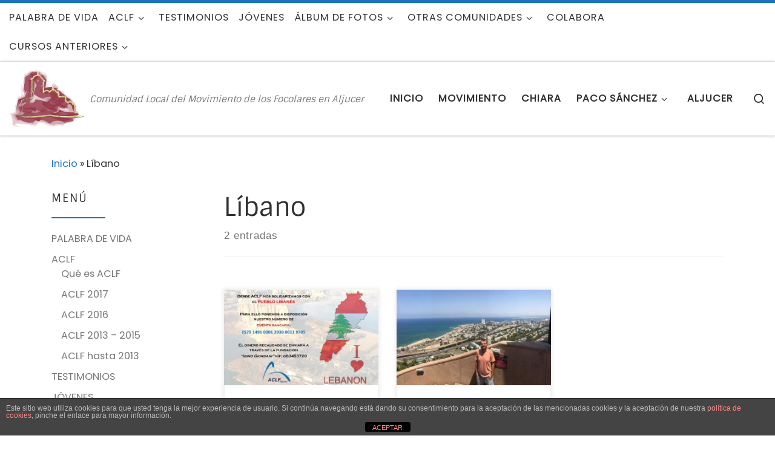

--- FILE ---
content_type: text/html; charset=UTF-8
request_url: https://focoaljucer.es/tag/libano/
body_size: 18378
content:
<!DOCTYPE html>
<!--[if IE 7]>
<html class="ie ie7" lang="es">
<![endif]-->
<!--[if IE 8]>
<html class="ie ie8" lang="es">
<![endif]-->
<!--[if !(IE 7) | !(IE 8)  ]><!-->
<html lang="es" class="no-js">
<!--<![endif]-->
  <head>
  <meta charset="UTF-8" />
  <meta http-equiv="X-UA-Compatible" content="IE=EDGE" />
  <meta name="viewport" content="width=device-width, initial-scale=1.0" />
  <link rel="profile"  href="https://gmpg.org/xfn/11" />
  <link rel="pingback" href="https://focoaljucer.es/xmlrpc.php" />
<!-- Manifest added by SuperPWA - Progressive Web Apps Plugin For WordPress -->
<link rel="manifest" href="/superpwa-manifest.json">
<meta name="theme-color" content="#D5E0EB">
<!-- / SuperPWA.com -->
<script>(function(html){html.className = html.className.replace(/\bno-js\b/,'js')})(document.documentElement);</script>
<meta name='robots' content='index, follow, max-image-preview:large, max-snippet:-1, max-video-preview:-1' />
	<style>img:is([sizes="auto" i], [sizes^="auto," i]) { contain-intrinsic-size: 3000px 1500px }</style>
	
	<!-- This site is optimized with the Yoast SEO plugin v26.3 - https://yoast.com/wordpress/plugins/seo/ -->
	<title>Líbano archivos - Focoaljucer</title>
	<link rel="canonical" href="https://focoaljucer.es/tag/libano/" />
	<meta property="og:locale" content="es_ES" />
	<meta property="og:type" content="article" />
	<meta property="og:title" content="Líbano archivos - Focoaljucer" />
	<meta property="og:url" content="https://focoaljucer.es/tag/libano/" />
	<meta property="og:site_name" content="Focoaljucer" />
	<meta name="twitter:card" content="summary_large_image" />
	<script type="application/ld+json" class="yoast-schema-graph">{"@context":"https://schema.org","@graph":[{"@type":"CollectionPage","@id":"https://focoaljucer.es/tag/libano/","url":"https://focoaljucer.es/tag/libano/","name":"Líbano archivos - Focoaljucer","isPartOf":{"@id":"https://focoaljucer.es/#website"},"primaryImageOfPage":{"@id":"https://focoaljucer.es/tag/libano/#primaryimage"},"image":{"@id":"https://focoaljucer.es/tag/libano/#primaryimage"},"thumbnailUrl":"https://focoaljucer.es/wp-content/uploads/2020/08/WhatsApp-Image-2020-08-08-at-15.34.25.jpeg","breadcrumb":{"@id":"https://focoaljucer.es/tag/libano/#breadcrumb"},"inLanguage":"es"},{"@type":"ImageObject","inLanguage":"es","@id":"https://focoaljucer.es/tag/libano/#primaryimage","url":"https://focoaljucer.es/wp-content/uploads/2020/08/WhatsApp-Image-2020-08-08-at-15.34.25.jpeg","contentUrl":"https://focoaljucer.es/wp-content/uploads/2020/08/WhatsApp-Image-2020-08-08-at-15.34.25.jpeg","width":1600,"height":1131},{"@type":"BreadcrumbList","@id":"https://focoaljucer.es/tag/libano/#breadcrumb","itemListElement":[{"@type":"ListItem","position":1,"name":"Portada","item":"https://focoaljucer.es/"},{"@type":"ListItem","position":2,"name":"Líbano"}]},{"@type":"WebSite","@id":"https://focoaljucer.es/#website","url":"https://focoaljucer.es/","name":"Focoaljucer","description":"Comunidad Local del Movimiento de los Focolares en Aljucer","publisher":{"@id":"https://focoaljucer.es/#organization"},"potentialAction":[{"@type":"SearchAction","target":{"@type":"EntryPoint","urlTemplate":"https://focoaljucer.es/?s={search_term_string}"},"query-input":{"@type":"PropertyValueSpecification","valueRequired":true,"valueName":"search_term_string"}}],"inLanguage":"es"},{"@type":"Organization","@id":"https://focoaljucer.es/#organization","name":"ACLF Aljucer \"Francisco Sánchez Abellán\"","url":"https://focoaljucer.es/","logo":{"@type":"ImageObject","inLanguage":"es","@id":"https://focoaljucer.es/#/schema/logo/image/","url":"https://focoaljucer.es/wp-content/uploads/2016/03/Logo-ACLF-Aljucer.jpg","contentUrl":"https://focoaljucer.es/wp-content/uploads/2016/03/Logo-ACLF-Aljucer.jpg","width":1557,"height":1200,"caption":"ACLF Aljucer \"Francisco Sánchez Abellán\""},"image":{"@id":"https://focoaljucer.es/#/schema/logo/image/"},"sameAs":["https://www.facebook.com/ACLF.Aljucer.Focolares/","https://www.youtube.com/channel/UC5hG8v3eok3TXQ4JOU05cGw"]},{"@type":"Event","name":"III Encuentro con África","description":"Por una CONVIVENCIA en Paz","image":{"@type":"ImageObject","inLanguage":"es","@id":"https://focoaljucer.es/event/iii-encuentro-con-africa/#primaryimage","url":"https://focoaljucer.es/wp-content/uploads/2025/11/Invitacion.jpg","contentUrl":"https://focoaljucer.es/wp-content/uploads/2025/11/Invitacion.jpg","width":1240,"height":1754},"url":"https://focoaljucer.es/event/iii-encuentro-con-africa/","eventAttendanceMode":"https://schema.org/OfflineEventAttendanceMode","eventStatus":"https://schema.org/EventScheduled","startDate":"2025-11-29T17:30:00+01:00","endDate":"2025-11-29T19:30:00+01:00","location":{"@type":"Place","name":"Parroquia de Aljucer","description":"","url":"","address":{"@type":"PostalAddress","streetAddress":"Calle Mayor, s/n, 30152 Aljucer, Murcia","addressLocality":"MURCIA","addressRegion":"MURCIA","postalCode":"30152"},"telephone":"","sameAs":""},"organizer":{"@type":"Person","name":"ACLF Aljucer","description":"","url":"http://focoaljucer.es","telephone":"","email":""},"@id":"https://focoaljucer.es/event/iii-encuentro-con-africa/#event","mainEntityOfPage":{"@id":"https://focoaljucer.es/tag/libano/"}}]}</script>
	<!-- / Yoast SEO plugin. -->


<link rel="alternate" type="application/rss+xml" title="Focoaljucer &raquo; Feed" href="https://focoaljucer.es/feed/" />
<link rel="alternate" type="application/rss+xml" title="Focoaljucer &raquo; Feed de los comentarios" href="https://focoaljucer.es/comments/feed/" />
<link rel="alternate" type="text/calendar" title="Focoaljucer &raquo; iCal Feed" href="https://focoaljucer.es/events/?ical=1" />
<link rel="alternate" type="application/rss+xml" title="Focoaljucer &raquo; Etiqueta Líbano del feed" href="https://focoaljucer.es/tag/libano/feed/" />
<script>
window._wpemojiSettings = {"baseUrl":"https:\/\/s.w.org\/images\/core\/emoji\/16.0.1\/72x72\/","ext":".png","svgUrl":"https:\/\/s.w.org\/images\/core\/emoji\/16.0.1\/svg\/","svgExt":".svg","source":{"concatemoji":"https:\/\/focoaljucer.es\/wp-includes\/js\/wp-emoji-release.min.js?ver=6.8.3"}};
/*! This file is auto-generated */
!function(s,n){var o,i,e;function c(e){try{var t={supportTests:e,timestamp:(new Date).valueOf()};sessionStorage.setItem(o,JSON.stringify(t))}catch(e){}}function p(e,t,n){e.clearRect(0,0,e.canvas.width,e.canvas.height),e.fillText(t,0,0);var t=new Uint32Array(e.getImageData(0,0,e.canvas.width,e.canvas.height).data),a=(e.clearRect(0,0,e.canvas.width,e.canvas.height),e.fillText(n,0,0),new Uint32Array(e.getImageData(0,0,e.canvas.width,e.canvas.height).data));return t.every(function(e,t){return e===a[t]})}function u(e,t){e.clearRect(0,0,e.canvas.width,e.canvas.height),e.fillText(t,0,0);for(var n=e.getImageData(16,16,1,1),a=0;a<n.data.length;a++)if(0!==n.data[a])return!1;return!0}function f(e,t,n,a){switch(t){case"flag":return n(e,"\ud83c\udff3\ufe0f\u200d\u26a7\ufe0f","\ud83c\udff3\ufe0f\u200b\u26a7\ufe0f")?!1:!n(e,"\ud83c\udde8\ud83c\uddf6","\ud83c\udde8\u200b\ud83c\uddf6")&&!n(e,"\ud83c\udff4\udb40\udc67\udb40\udc62\udb40\udc65\udb40\udc6e\udb40\udc67\udb40\udc7f","\ud83c\udff4\u200b\udb40\udc67\u200b\udb40\udc62\u200b\udb40\udc65\u200b\udb40\udc6e\u200b\udb40\udc67\u200b\udb40\udc7f");case"emoji":return!a(e,"\ud83e\udedf")}return!1}function g(e,t,n,a){var r="undefined"!=typeof WorkerGlobalScope&&self instanceof WorkerGlobalScope?new OffscreenCanvas(300,150):s.createElement("canvas"),o=r.getContext("2d",{willReadFrequently:!0}),i=(o.textBaseline="top",o.font="600 32px Arial",{});return e.forEach(function(e){i[e]=t(o,e,n,a)}),i}function t(e){var t=s.createElement("script");t.src=e,t.defer=!0,s.head.appendChild(t)}"undefined"!=typeof Promise&&(o="wpEmojiSettingsSupports",i=["flag","emoji"],n.supports={everything:!0,everythingExceptFlag:!0},e=new Promise(function(e){s.addEventListener("DOMContentLoaded",e,{once:!0})}),new Promise(function(t){var n=function(){try{var e=JSON.parse(sessionStorage.getItem(o));if("object"==typeof e&&"number"==typeof e.timestamp&&(new Date).valueOf()<e.timestamp+604800&&"object"==typeof e.supportTests)return e.supportTests}catch(e){}return null}();if(!n){if("undefined"!=typeof Worker&&"undefined"!=typeof OffscreenCanvas&&"undefined"!=typeof URL&&URL.createObjectURL&&"undefined"!=typeof Blob)try{var e="postMessage("+g.toString()+"("+[JSON.stringify(i),f.toString(),p.toString(),u.toString()].join(",")+"));",a=new Blob([e],{type:"text/javascript"}),r=new Worker(URL.createObjectURL(a),{name:"wpTestEmojiSupports"});return void(r.onmessage=function(e){c(n=e.data),r.terminate(),t(n)})}catch(e){}c(n=g(i,f,p,u))}t(n)}).then(function(e){for(var t in e)n.supports[t]=e[t],n.supports.everything=n.supports.everything&&n.supports[t],"flag"!==t&&(n.supports.everythingExceptFlag=n.supports.everythingExceptFlag&&n.supports[t]);n.supports.everythingExceptFlag=n.supports.everythingExceptFlag&&!n.supports.flag,n.DOMReady=!1,n.readyCallback=function(){n.DOMReady=!0}}).then(function(){return e}).then(function(){var e;n.supports.everything||(n.readyCallback(),(e=n.source||{}).concatemoji?t(e.concatemoji):e.wpemoji&&e.twemoji&&(t(e.twemoji),t(e.wpemoji)))}))}((window,document),window._wpemojiSettings);
</script>
<link rel='stylesheet' id='twb-open-sans-css' href='https://fonts.googleapis.com/css?family=Open+Sans%3A300%2C400%2C500%2C600%2C700%2C800&#038;display=swap&#038;ver=6.8.3' media='all' />
<link rel='stylesheet' id='twbbwg-global-css' href='https://focoaljucer.es/wp-content/plugins/photo-gallery/booster/assets/css/global.css?ver=1.0.0' media='all' />
<style id='wp-emoji-styles-inline-css'>

	img.wp-smiley, img.emoji {
		display: inline !important;
		border: none !important;
		box-shadow: none !important;
		height: 1em !important;
		width: 1em !important;
		margin: 0 0.07em !important;
		vertical-align: -0.1em !important;
		background: none !important;
		padding: 0 !important;
	}
</style>
<link rel='stylesheet' id='wp-block-library-css' href='https://focoaljucer.es/wp-includes/css/dist/block-library/style.min.css?ver=6.8.3' media='all' />
<style id='classic-theme-styles-inline-css'>
/*! This file is auto-generated */
.wp-block-button__link{color:#fff;background-color:#32373c;border-radius:9999px;box-shadow:none;text-decoration:none;padding:calc(.667em + 2px) calc(1.333em + 2px);font-size:1.125em}.wp-block-file__button{background:#32373c;color:#fff;text-decoration:none}
</style>
<style id='global-styles-inline-css'>
:root{--wp--preset--aspect-ratio--square: 1;--wp--preset--aspect-ratio--4-3: 4/3;--wp--preset--aspect-ratio--3-4: 3/4;--wp--preset--aspect-ratio--3-2: 3/2;--wp--preset--aspect-ratio--2-3: 2/3;--wp--preset--aspect-ratio--16-9: 16/9;--wp--preset--aspect-ratio--9-16: 9/16;--wp--preset--color--black: #000000;--wp--preset--color--cyan-bluish-gray: #abb8c3;--wp--preset--color--white: #ffffff;--wp--preset--color--pale-pink: #f78da7;--wp--preset--color--vivid-red: #cf2e2e;--wp--preset--color--luminous-vivid-orange: #ff6900;--wp--preset--color--luminous-vivid-amber: #fcb900;--wp--preset--color--light-green-cyan: #7bdcb5;--wp--preset--color--vivid-green-cyan: #00d084;--wp--preset--color--pale-cyan-blue: #8ed1fc;--wp--preset--color--vivid-cyan-blue: #0693e3;--wp--preset--color--vivid-purple: #9b51e0;--wp--preset--gradient--vivid-cyan-blue-to-vivid-purple: linear-gradient(135deg,rgba(6,147,227,1) 0%,rgb(155,81,224) 100%);--wp--preset--gradient--light-green-cyan-to-vivid-green-cyan: linear-gradient(135deg,rgb(122,220,180) 0%,rgb(0,208,130) 100%);--wp--preset--gradient--luminous-vivid-amber-to-luminous-vivid-orange: linear-gradient(135deg,rgba(252,185,0,1) 0%,rgba(255,105,0,1) 100%);--wp--preset--gradient--luminous-vivid-orange-to-vivid-red: linear-gradient(135deg,rgba(255,105,0,1) 0%,rgb(207,46,46) 100%);--wp--preset--gradient--very-light-gray-to-cyan-bluish-gray: linear-gradient(135deg,rgb(238,238,238) 0%,rgb(169,184,195) 100%);--wp--preset--gradient--cool-to-warm-spectrum: linear-gradient(135deg,rgb(74,234,220) 0%,rgb(151,120,209) 20%,rgb(207,42,186) 40%,rgb(238,44,130) 60%,rgb(251,105,98) 80%,rgb(254,248,76) 100%);--wp--preset--gradient--blush-light-purple: linear-gradient(135deg,rgb(255,206,236) 0%,rgb(152,150,240) 100%);--wp--preset--gradient--blush-bordeaux: linear-gradient(135deg,rgb(254,205,165) 0%,rgb(254,45,45) 50%,rgb(107,0,62) 100%);--wp--preset--gradient--luminous-dusk: linear-gradient(135deg,rgb(255,203,112) 0%,rgb(199,81,192) 50%,rgb(65,88,208) 100%);--wp--preset--gradient--pale-ocean: linear-gradient(135deg,rgb(255,245,203) 0%,rgb(182,227,212) 50%,rgb(51,167,181) 100%);--wp--preset--gradient--electric-grass: linear-gradient(135deg,rgb(202,248,128) 0%,rgb(113,206,126) 100%);--wp--preset--gradient--midnight: linear-gradient(135deg,rgb(2,3,129) 0%,rgb(40,116,252) 100%);--wp--preset--font-size--small: 13px;--wp--preset--font-size--medium: 20px;--wp--preset--font-size--large: 36px;--wp--preset--font-size--x-large: 42px;--wp--preset--spacing--20: 0.44rem;--wp--preset--spacing--30: 0.67rem;--wp--preset--spacing--40: 1rem;--wp--preset--spacing--50: 1.5rem;--wp--preset--spacing--60: 2.25rem;--wp--preset--spacing--70: 3.38rem;--wp--preset--spacing--80: 5.06rem;--wp--preset--shadow--natural: 6px 6px 9px rgba(0, 0, 0, 0.2);--wp--preset--shadow--deep: 12px 12px 50px rgba(0, 0, 0, 0.4);--wp--preset--shadow--sharp: 6px 6px 0px rgba(0, 0, 0, 0.2);--wp--preset--shadow--outlined: 6px 6px 0px -3px rgba(255, 255, 255, 1), 6px 6px rgba(0, 0, 0, 1);--wp--preset--shadow--crisp: 6px 6px 0px rgba(0, 0, 0, 1);}:where(.is-layout-flex){gap: 0.5em;}:where(.is-layout-grid){gap: 0.5em;}body .is-layout-flex{display: flex;}.is-layout-flex{flex-wrap: wrap;align-items: center;}.is-layout-flex > :is(*, div){margin: 0;}body .is-layout-grid{display: grid;}.is-layout-grid > :is(*, div){margin: 0;}:where(.wp-block-columns.is-layout-flex){gap: 2em;}:where(.wp-block-columns.is-layout-grid){gap: 2em;}:where(.wp-block-post-template.is-layout-flex){gap: 1.25em;}:where(.wp-block-post-template.is-layout-grid){gap: 1.25em;}.has-black-color{color: var(--wp--preset--color--black) !important;}.has-cyan-bluish-gray-color{color: var(--wp--preset--color--cyan-bluish-gray) !important;}.has-white-color{color: var(--wp--preset--color--white) !important;}.has-pale-pink-color{color: var(--wp--preset--color--pale-pink) !important;}.has-vivid-red-color{color: var(--wp--preset--color--vivid-red) !important;}.has-luminous-vivid-orange-color{color: var(--wp--preset--color--luminous-vivid-orange) !important;}.has-luminous-vivid-amber-color{color: var(--wp--preset--color--luminous-vivid-amber) !important;}.has-light-green-cyan-color{color: var(--wp--preset--color--light-green-cyan) !important;}.has-vivid-green-cyan-color{color: var(--wp--preset--color--vivid-green-cyan) !important;}.has-pale-cyan-blue-color{color: var(--wp--preset--color--pale-cyan-blue) !important;}.has-vivid-cyan-blue-color{color: var(--wp--preset--color--vivid-cyan-blue) !important;}.has-vivid-purple-color{color: var(--wp--preset--color--vivid-purple) !important;}.has-black-background-color{background-color: var(--wp--preset--color--black) !important;}.has-cyan-bluish-gray-background-color{background-color: var(--wp--preset--color--cyan-bluish-gray) !important;}.has-white-background-color{background-color: var(--wp--preset--color--white) !important;}.has-pale-pink-background-color{background-color: var(--wp--preset--color--pale-pink) !important;}.has-vivid-red-background-color{background-color: var(--wp--preset--color--vivid-red) !important;}.has-luminous-vivid-orange-background-color{background-color: var(--wp--preset--color--luminous-vivid-orange) !important;}.has-luminous-vivid-amber-background-color{background-color: var(--wp--preset--color--luminous-vivid-amber) !important;}.has-light-green-cyan-background-color{background-color: var(--wp--preset--color--light-green-cyan) !important;}.has-vivid-green-cyan-background-color{background-color: var(--wp--preset--color--vivid-green-cyan) !important;}.has-pale-cyan-blue-background-color{background-color: var(--wp--preset--color--pale-cyan-blue) !important;}.has-vivid-cyan-blue-background-color{background-color: var(--wp--preset--color--vivid-cyan-blue) !important;}.has-vivid-purple-background-color{background-color: var(--wp--preset--color--vivid-purple) !important;}.has-black-border-color{border-color: var(--wp--preset--color--black) !important;}.has-cyan-bluish-gray-border-color{border-color: var(--wp--preset--color--cyan-bluish-gray) !important;}.has-white-border-color{border-color: var(--wp--preset--color--white) !important;}.has-pale-pink-border-color{border-color: var(--wp--preset--color--pale-pink) !important;}.has-vivid-red-border-color{border-color: var(--wp--preset--color--vivid-red) !important;}.has-luminous-vivid-orange-border-color{border-color: var(--wp--preset--color--luminous-vivid-orange) !important;}.has-luminous-vivid-amber-border-color{border-color: var(--wp--preset--color--luminous-vivid-amber) !important;}.has-light-green-cyan-border-color{border-color: var(--wp--preset--color--light-green-cyan) !important;}.has-vivid-green-cyan-border-color{border-color: var(--wp--preset--color--vivid-green-cyan) !important;}.has-pale-cyan-blue-border-color{border-color: var(--wp--preset--color--pale-cyan-blue) !important;}.has-vivid-cyan-blue-border-color{border-color: var(--wp--preset--color--vivid-cyan-blue) !important;}.has-vivid-purple-border-color{border-color: var(--wp--preset--color--vivid-purple) !important;}.has-vivid-cyan-blue-to-vivid-purple-gradient-background{background: var(--wp--preset--gradient--vivid-cyan-blue-to-vivid-purple) !important;}.has-light-green-cyan-to-vivid-green-cyan-gradient-background{background: var(--wp--preset--gradient--light-green-cyan-to-vivid-green-cyan) !important;}.has-luminous-vivid-amber-to-luminous-vivid-orange-gradient-background{background: var(--wp--preset--gradient--luminous-vivid-amber-to-luminous-vivid-orange) !important;}.has-luminous-vivid-orange-to-vivid-red-gradient-background{background: var(--wp--preset--gradient--luminous-vivid-orange-to-vivid-red) !important;}.has-very-light-gray-to-cyan-bluish-gray-gradient-background{background: var(--wp--preset--gradient--very-light-gray-to-cyan-bluish-gray) !important;}.has-cool-to-warm-spectrum-gradient-background{background: var(--wp--preset--gradient--cool-to-warm-spectrum) !important;}.has-blush-light-purple-gradient-background{background: var(--wp--preset--gradient--blush-light-purple) !important;}.has-blush-bordeaux-gradient-background{background: var(--wp--preset--gradient--blush-bordeaux) !important;}.has-luminous-dusk-gradient-background{background: var(--wp--preset--gradient--luminous-dusk) !important;}.has-pale-ocean-gradient-background{background: var(--wp--preset--gradient--pale-ocean) !important;}.has-electric-grass-gradient-background{background: var(--wp--preset--gradient--electric-grass) !important;}.has-midnight-gradient-background{background: var(--wp--preset--gradient--midnight) !important;}.has-small-font-size{font-size: var(--wp--preset--font-size--small) !important;}.has-medium-font-size{font-size: var(--wp--preset--font-size--medium) !important;}.has-large-font-size{font-size: var(--wp--preset--font-size--large) !important;}.has-x-large-font-size{font-size: var(--wp--preset--font-size--x-large) !important;}
:where(.wp-block-post-template.is-layout-flex){gap: 1.25em;}:where(.wp-block-post-template.is-layout-grid){gap: 1.25em;}
:where(.wp-block-columns.is-layout-flex){gap: 2em;}:where(.wp-block-columns.is-layout-grid){gap: 2em;}
:root :where(.wp-block-pullquote){font-size: 1.5em;line-height: 1.6;}
</style>
<link rel='stylesheet' id='front-estilos-css' href='https://focoaljucer.es/wp-content/plugins/asesor-cookies-para-la-ley-en-espana/html/front/estilos.css?ver=6.8.3' media='all' />
<link rel='stylesheet' id='bwg_fonts-css' href='https://focoaljucer.es/wp-content/plugins/photo-gallery/css/bwg-fonts/fonts.css?ver=0.0.1' media='all' />
<link rel='stylesheet' id='sumoselect-css' href='https://focoaljucer.es/wp-content/plugins/photo-gallery/css/sumoselect.min.css?ver=3.4.6' media='all' />
<link rel='stylesheet' id='mCustomScrollbar-css' href='https://focoaljucer.es/wp-content/plugins/photo-gallery/css/jquery.mCustomScrollbar.min.css?ver=3.1.5' media='all' />
<link rel='stylesheet' id='bwg_frontend-css' href='https://focoaljucer.es/wp-content/plugins/photo-gallery/css/styles.min.css?ver=1.8.35' media='all' />
<link rel='stylesheet' id='customizr-main-css' href='https://focoaljucer.es/wp-content/themes/customizr/assets/front/css/style.min.css?ver=4.4.24' media='all' />
<style id='customizr-main-inline-css'>
::-moz-selection{background-color:#1e73be}::selection{background-color:#1e73be}a,.btn-skin:active,.btn-skin:focus,.btn-skin:hover,.btn-skin.inverted,.grid-container__classic .post-type__icon,.post-type__icon:hover .icn-format,.grid-container__classic .post-type__icon:hover .icn-format,[class*='grid-container__'] .entry-title a.czr-title:hover,input[type=checkbox]:checked::before{color:#1e73be}.czr-css-loader > div ,.btn-skin,.btn-skin:active,.btn-skin:focus,.btn-skin:hover,.btn-skin-h-dark,.btn-skin-h-dark.inverted:active,.btn-skin-h-dark.inverted:focus,.btn-skin-h-dark.inverted:hover{border-color:#1e73be}.tc-header.border-top{border-top-color:#1e73be}[class*='grid-container__'] .entry-title a:hover::after,.grid-container__classic .post-type__icon,.btn-skin,.btn-skin.inverted:active,.btn-skin.inverted:focus,.btn-skin.inverted:hover,.btn-skin-h-dark,.btn-skin-h-dark.inverted:active,.btn-skin-h-dark.inverted:focus,.btn-skin-h-dark.inverted:hover,.sidebar .widget-title::after,input[type=radio]:checked::before{background-color:#1e73be}.btn-skin-light:active,.btn-skin-light:focus,.btn-skin-light:hover,.btn-skin-light.inverted{color:#4799e2}input:not([type='submit']):not([type='button']):not([type='number']):not([type='checkbox']):not([type='radio']):focus,textarea:focus,.btn-skin-light,.btn-skin-light.inverted,.btn-skin-light:active,.btn-skin-light:focus,.btn-skin-light:hover,.btn-skin-light.inverted:active,.btn-skin-light.inverted:focus,.btn-skin-light.inverted:hover{border-color:#4799e2}.btn-skin-light,.btn-skin-light.inverted:active,.btn-skin-light.inverted:focus,.btn-skin-light.inverted:hover{background-color:#4799e2}.btn-skin-lightest:active,.btn-skin-lightest:focus,.btn-skin-lightest:hover,.btn-skin-lightest.inverted{color:#5da5e5}.btn-skin-lightest,.btn-skin-lightest.inverted,.btn-skin-lightest:active,.btn-skin-lightest:focus,.btn-skin-lightest:hover,.btn-skin-lightest.inverted:active,.btn-skin-lightest.inverted:focus,.btn-skin-lightest.inverted:hover{border-color:#5da5e5}.btn-skin-lightest,.btn-skin-lightest.inverted:active,.btn-skin-lightest.inverted:focus,.btn-skin-lightest.inverted:hover{background-color:#5da5e5}.pagination,a:hover,a:focus,a:active,.btn-skin-dark:active,.btn-skin-dark:focus,.btn-skin-dark:hover,.btn-skin-dark.inverted,.btn-skin-dark-oh:active,.btn-skin-dark-oh:focus,.btn-skin-dark-oh:hover,.post-info a:not(.btn):hover,.grid-container__classic .post-type__icon .icn-format,[class*='grid-container__'] .hover .entry-title a,.widget-area a:not(.btn):hover,a.czr-format-link:hover,.format-link.hover a.czr-format-link,button[type=submit]:hover,button[type=submit]:active,button[type=submit]:focus,input[type=submit]:hover,input[type=submit]:active,input[type=submit]:focus,.tabs .nav-link:hover,.tabs .nav-link.active,.tabs .nav-link.active:hover,.tabs .nav-link.active:focus{color:#165389}.grid-container__classic.tc-grid-border .grid__item,.btn-skin-dark,.btn-skin-dark.inverted,button[type=submit],input[type=submit],.btn-skin-dark:active,.btn-skin-dark:focus,.btn-skin-dark:hover,.btn-skin-dark.inverted:active,.btn-skin-dark.inverted:focus,.btn-skin-dark.inverted:hover,.btn-skin-h-dark:active,.btn-skin-h-dark:focus,.btn-skin-h-dark:hover,.btn-skin-h-dark.inverted,.btn-skin-h-dark.inverted,.btn-skin-h-dark.inverted,.btn-skin-dark-oh:active,.btn-skin-dark-oh:focus,.btn-skin-dark-oh:hover,.btn-skin-dark-oh.inverted:active,.btn-skin-dark-oh.inverted:focus,.btn-skin-dark-oh.inverted:hover,button[type=submit]:hover,button[type=submit]:active,button[type=submit]:focus,input[type=submit]:hover,input[type=submit]:active,input[type=submit]:focus{border-color:#165389}.btn-skin-dark,.btn-skin-dark.inverted:active,.btn-skin-dark.inverted:focus,.btn-skin-dark.inverted:hover,.btn-skin-h-dark:active,.btn-skin-h-dark:focus,.btn-skin-h-dark:hover,.btn-skin-h-dark.inverted,.btn-skin-h-dark.inverted,.btn-skin-h-dark.inverted,.btn-skin-dark-oh.inverted:active,.btn-skin-dark-oh.inverted:focus,.btn-skin-dark-oh.inverted:hover,.grid-container__classic .post-type__icon:hover,button[type=submit],input[type=submit],.czr-link-hover-underline .widgets-list-layout-links a:not(.btn)::before,.czr-link-hover-underline .widget_archive a:not(.btn)::before,.czr-link-hover-underline .widget_nav_menu a:not(.btn)::before,.czr-link-hover-underline .widget_rss ul a:not(.btn)::before,.czr-link-hover-underline .widget_recent_entries a:not(.btn)::before,.czr-link-hover-underline .widget_categories a:not(.btn)::before,.czr-link-hover-underline .widget_meta a:not(.btn)::before,.czr-link-hover-underline .widget_recent_comments a:not(.btn)::before,.czr-link-hover-underline .widget_pages a:not(.btn)::before,.czr-link-hover-underline .widget_calendar a:not(.btn)::before,[class*='grid-container__'] .hover .entry-title a::after,a.czr-format-link::before,.comment-author a::before,.comment-link::before,.tabs .nav-link.active::before{background-color:#165389}.btn-skin-dark-shaded:active,.btn-skin-dark-shaded:focus,.btn-skin-dark-shaded:hover,.btn-skin-dark-shaded.inverted{background-color:rgba(22,83,137,0.2)}.btn-skin-dark-shaded,.btn-skin-dark-shaded.inverted:active,.btn-skin-dark-shaded.inverted:focus,.btn-skin-dark-shaded.inverted:hover{background-color:rgba(22,83,137,0.8)}.navbar-brand,.header-tagline,h1,h2,h3,.tc-dropcap { font-family : 'Sintony'; }
body { font-family : 'Poppins'; }

              body {
                font-size : 1.06rem;
                line-height : 1.5em;
              }

.tc-header.border-top { border-top-width: 5px; border-top-style: solid }
.grid-container__classic .czr__r-wGOC::before{padding-top:61.803398%}

@media (min-width: 1200px) {.grid-container__classic .czr__r-wGOC::before{padding-top:40%}}

#czr-push-footer { display: none; visibility: hidden; }
        .czr-sticky-footer #czr-push-footer.sticky-footer-enabled { display: block; }
        
</style>
<script src="https://focoaljucer.es/wp-includes/js/jquery/jquery.min.js?ver=3.7.1" id="jquery-core-js"></script>
<script src="https://focoaljucer.es/wp-includes/js/jquery/jquery-migrate.min.js?ver=3.4.1" id="jquery-migrate-js"></script>
<script src="https://focoaljucer.es/wp-content/plugins/photo-gallery/booster/assets/js/circle-progress.js?ver=1.2.2" id="twbbwg-circle-js"></script>
<script id="twbbwg-global-js-extra">
var twb = {"nonce":"ade779f3d7","ajax_url":"https:\/\/focoaljucer.es\/wp-admin\/admin-ajax.php","plugin_url":"https:\/\/focoaljucer.es\/wp-content\/plugins\/photo-gallery\/booster","href":"https:\/\/focoaljucer.es\/wp-admin\/admin.php?page=twbbwg_photo-gallery"};
var twb = {"nonce":"ade779f3d7","ajax_url":"https:\/\/focoaljucer.es\/wp-admin\/admin-ajax.php","plugin_url":"https:\/\/focoaljucer.es\/wp-content\/plugins\/photo-gallery\/booster","href":"https:\/\/focoaljucer.es\/wp-admin\/admin.php?page=twbbwg_photo-gallery"};
</script>
<script src="https://focoaljucer.es/wp-content/plugins/photo-gallery/booster/assets/js/global.js?ver=1.0.0" id="twbbwg-global-js"></script>
<script id="front-principal-js-extra">
var cdp_cookies_info = {"url_plugin":"https:\/\/focoaljucer.es\/wp-content\/plugins\/asesor-cookies-para-la-ley-en-espana\/plugin.php","url_admin_ajax":"https:\/\/focoaljucer.es\/wp-admin\/admin-ajax.php"};
</script>
<script src="https://focoaljucer.es/wp-content/plugins/asesor-cookies-para-la-ley-en-espana/html/front/principal.js?ver=6.8.3" id="front-principal-js"></script>
<script src="https://focoaljucer.es/wp-content/plugins/photo-gallery/js/jquery.sumoselect.min.js?ver=3.4.6" id="sumoselect-js"></script>
<script src="https://focoaljucer.es/wp-content/plugins/photo-gallery/js/tocca.min.js?ver=2.0.9" id="bwg_mobile-js"></script>
<script src="https://focoaljucer.es/wp-content/plugins/photo-gallery/js/jquery.mCustomScrollbar.concat.min.js?ver=3.1.5" id="mCustomScrollbar-js"></script>
<script src="https://focoaljucer.es/wp-content/plugins/photo-gallery/js/jquery.fullscreen.min.js?ver=0.6.0" id="jquery-fullscreen-js"></script>
<script id="bwg_frontend-js-extra">
var bwg_objectsL10n = {"bwg_field_required":"este campo es obligatorio.","bwg_mail_validation":"Esta no es una direcci\u00f3n de correo electr\u00f3nico v\u00e1lida.","bwg_search_result":"No hay im\u00e1genes que coincidan con tu b\u00fasqueda.","bwg_select_tag":"Seleccionar la etiqueta","bwg_order_by":"Ordenar por","bwg_search":"Buscar","bwg_show_ecommerce":"Mostrar el comercio electr\u00f3nico","bwg_hide_ecommerce":"Ocultar el comercio electr\u00f3nico","bwg_show_comments":"Restaurar","bwg_hide_comments":"Ocultar comentarios","bwg_restore":"Restaurar","bwg_maximize":"Maximizar","bwg_fullscreen":"Pantalla completa","bwg_exit_fullscreen":"Salir de pantalla completa","bwg_search_tag":"BUSCAR...","bwg_tag_no_match":"No se han encontrado etiquetas","bwg_all_tags_selected":"Todas las etiquetas seleccionadas","bwg_tags_selected":"etiqueta seleccionada","play":"Reproducir","pause":"Pausa","is_pro":"","bwg_play":"Reproducir","bwg_pause":"Pausa","bwg_hide_info":"Anterior informaci\u00f3n","bwg_show_info":"Mostrar info","bwg_hide_rating":"Ocultar las valoraciones","bwg_show_rating":"Mostrar la valoraci\u00f3n","ok":"Aceptar","cancel":"Cancelar","select_all":"Seleccionar todo","lazy_load":"0","lazy_loader":"https:\/\/focoaljucer.es\/wp-content\/plugins\/photo-gallery\/images\/ajax_loader.png","front_ajax":"0","bwg_tag_see_all":"Ver todas las etiquetas","bwg_tag_see_less":"Ver menos etiquetas"};
</script>
<script src="https://focoaljucer.es/wp-content/plugins/photo-gallery/js/scripts.min.js?ver=1.8.35" id="bwg_frontend-js"></script>
<script src="https://focoaljucer.es/wp-content/themes/customizr/assets/front/js/libs/modernizr.min.js?ver=4.4.24" id="modernizr-js"></script>
<script src='https://focoaljucer.es/wp-content/plugins/the-events-calendar/common/build/js/underscore-before.js'></script>
<script src="https://focoaljucer.es/wp-includes/js/underscore.min.js?ver=1.13.7" id="underscore-js"></script>
<script src='https://focoaljucer.es/wp-content/plugins/the-events-calendar/common/build/js/underscore-after.js'></script>
<script id="tc-scripts-js-extra">
var CZRParams = {"assetsPath":"https:\/\/focoaljucer.es\/wp-content\/themes\/customizr\/assets\/front\/","mainScriptUrl":"https:\/\/focoaljucer.es\/wp-content\/themes\/customizr\/assets\/front\/js\/tc-scripts.min.js?4.4.24","deferFontAwesome":"1","fontAwesomeUrl":"https:\/\/focoaljucer.es\/wp-content\/themes\/customizr\/assets\/shared\/fonts\/fa\/css\/fontawesome-all.min.css?4.4.24","_disabled":[],"centerSliderImg":"1","isLightBoxEnabled":"1","SmoothScroll":{"Enabled":true,"Options":{"touchpadSupport":false}},"isAnchorScrollEnabled":"","anchorSmoothScrollExclude":{"simple":["[class*=edd]",".carousel-control","[data-toggle=\"modal\"]","[data-toggle=\"dropdown\"]","[data-toggle=\"czr-dropdown\"]","[data-toggle=\"tooltip\"]","[data-toggle=\"popover\"]","[data-toggle=\"collapse\"]","[data-toggle=\"czr-collapse\"]","[data-toggle=\"tab\"]","[data-toggle=\"pill\"]","[data-toggle=\"czr-pill\"]","[class*=upme]","[class*=um-]"],"deep":{"classes":[],"ids":[]}},"timerOnScrollAllBrowsers":"1","centerAllImg":"1","HasComments":"","LoadModernizr":"1","stickyHeader":"","extLinksStyle":"","extLinksTargetExt":"","extLinksSkipSelectors":{"classes":["btn","button"],"ids":[]},"dropcapEnabled":"","dropcapWhere":{"post":"","page":""},"dropcapMinWords":"","dropcapSkipSelectors":{"tags":["IMG","IFRAME","H1","H2","H3","H4","H5","H6","BLOCKQUOTE","UL","OL"],"classes":["btn"],"id":[]},"imgSmartLoadEnabled":"1","imgSmartLoadOpts":{"parentSelectors":["[class*=grid-container], .article-container",".__before_main_wrapper",".widget-front",".post-related-articles",".tc-singular-thumbnail-wrapper",".sek-module-inner"],"opts":{"excludeImg":[".tc-holder-img"]}},"imgSmartLoadsForSliders":"1","pluginCompats":[],"isWPMobile":"","menuStickyUserSettings":{"desktop":"stick_up","mobile":"stick_up"},"adminAjaxUrl":"https:\/\/focoaljucer.es\/wp-admin\/admin-ajax.php","ajaxUrl":"https:\/\/focoaljucer.es\/?czrajax=1","frontNonce":{"id":"CZRFrontNonce","handle":"de42e55aa0"},"isDevMode":"","isModernStyle":"1","i18n":{"Permanently dismiss":"Descartar permanentemente"},"frontNotifications":{"welcome":{"enabled":false,"content":"","dismissAction":"dismiss_welcome_note_front"}},"preloadGfonts":"1","googleFonts":"Sintony%7CPoppins","version":"4.4.24"};
</script>
<script src="https://focoaljucer.es/wp-content/themes/customizr/assets/front/js/tc-scripts.min.js?ver=4.4.24" id="tc-scripts-js" defer></script>
<link rel="https://api.w.org/" href="https://focoaljucer.es/wp-json/" /><link rel="alternate" title="JSON" type="application/json" href="https://focoaljucer.es/wp-json/wp/v2/tags/208" /><link rel="EditURI" type="application/rsd+xml" title="RSD" href="https://focoaljucer.es/xmlrpc.php?rsd" />
<meta name="generator" content="WordPress 6.8.3" />

	<link rel="stylesheet" type="text/css" href="https://focoaljucer.es/wp-content/plugins/jquery-vertical-mega-menu/css/dcverticalmegamenu.css" media="screen" /><meta name="tec-api-version" content="v1"><meta name="tec-api-origin" content="https://focoaljucer.es"><link rel="alternate" href="https://focoaljucer.es/wp-json/tribe/events/v1/events/?tags=libano" />              <link rel="preload" as="font" type="font/woff2" href="https://focoaljucer.es/wp-content/themes/customizr/assets/shared/fonts/customizr/customizr.woff2?128396981" crossorigin="anonymous"/>
                  <meta name="onesignal" content="wordpress-plugin"/>
            <script>

      window.OneSignalDeferred = window.OneSignalDeferred || [];

      OneSignalDeferred.push(function(OneSignal) {
        var oneSignal_options = {};
        window._oneSignalInitOptions = oneSignal_options;

        oneSignal_options['serviceWorkerParam'] = { scope: '/' };
oneSignal_options['serviceWorkerPath'] = 'OneSignalSDKWorker.js.php';

        OneSignal.Notifications.setDefaultUrl("https://focoaljucer.es");

        oneSignal_options['wordpress'] = true;
oneSignal_options['appId'] = '1ce33074-77e7-460c-bc2a-cc8dfbefcf76';
oneSignal_options['allowLocalhostAsSecureOrigin'] = true;
oneSignal_options['welcomeNotification'] = { };
oneSignal_options['welcomeNotification']['title'] = "";
oneSignal_options['welcomeNotification']['message'] = "";
oneSignal_options['path'] = "https://focoaljucer.es/wp-content/plugins/onesignal-free-web-push-notifications/sdk_files/";
oneSignal_options['promptOptions'] = { };
oneSignal_options['notifyButton'] = { };
oneSignal_options['notifyButton']['enable'] = true;
oneSignal_options['notifyButton']['position'] = 'bottom-right';
oneSignal_options['notifyButton']['theme'] = 'default';
oneSignal_options['notifyButton']['size'] = 'medium';
oneSignal_options['notifyButton']['showCredit'] = true;
oneSignal_options['notifyButton']['text'] = {};
              OneSignal.init(window._oneSignalInitOptions);
                    });

      function documentInitOneSignal() {
        var oneSignal_elements = document.getElementsByClassName("OneSignal-prompt");

        var oneSignalLinkClickHandler = function(event) { OneSignal.Notifications.requestPermission(); event.preventDefault(); };        for(var i = 0; i < oneSignal_elements.length; i++)
          oneSignal_elements[i].addEventListener('click', oneSignalLinkClickHandler, false);
      }

      if (document.readyState === 'complete') {
           documentInitOneSignal();
      }
      else {
           window.addEventListener("load", function(event){
               documentInitOneSignal();
          });
      }
    </script>
<link rel="icon" href="https://focoaljucer.es/wp-content/uploads/2016/03/cropped-cropped-Logo-focoaljucer-32x32.png" sizes="32x32" />
<link rel="icon" href="https://focoaljucer.es/wp-content/uploads/2016/03/cropped-cropped-Logo-focoaljucer-192x192.png" sizes="192x192" />
<link rel="apple-touch-icon" href="https://focoaljucer.es/wp-content/uploads/2016/03/cropped-cropped-Logo-focoaljucer-180x180.png" />
<meta name="msapplication-TileImage" content="https://focoaljucer.es/wp-content/uploads/2016/03/cropped-cropped-Logo-focoaljucer-270x270.png" />
</head>

  <body class="archive tag tag-libano tag-208 wp-embed-responsive wp-theme-customizr tribe-no-js czr-link-hover-underline header-skin-light footer-skin-dark czr-l-sidebar tc-center-images czr-full-layout customizr-4-4-24 czr-post-list-context czr-sticky-footer">
          <a class="screen-reader-text skip-link" href="#content">Saltar al contenido</a>
    
    
    <div id="tc-page-wrap" class="">

      <header class="tpnav-header__header tc-header sl-logo_left sticky-brand-shrink-on sticky-transparent border-top czr-submenu-fade czr-submenu-move" >
    <div class="topbar-navbar__wrapper " >
  <div class="container-fluid">
        <div class="row flex-row flex-lg-nowrap justify-content-start justify-content-lg-end align-items-center topbar-navbar__row">
                    <div class="topbar-nav__container col col-auto d-none d-lg-flex">
          <nav id="topbar-nav" class="topbar-nav__nav">
            <div class="nav__menu-wrapper topbar-nav__menu-wrapper czr-open-on-hover" >
<ul id="topbar-menu" class="topbar-nav__menu regular-nav nav__menu nav"><li id="menu-item-33" class="menu-item menu-item-type-custom menu-item-object-custom menu-item-33"><a href="http://focoaljucer.es/?page_id=133&#038;preview=true" class="nav__link"><span class="nav__title">PALABRA DE VIDA</span></a></li>
<li id="menu-item-34" class="menu-item menu-item-type-custom menu-item-object-custom menu-item-home menu-item-has-children czr-dropdown menu-item-34"><a data-toggle="czr-dropdown" aria-haspopup="true" aria-expanded="false" href="http://focoaljucer.es" class="nav__link"><span class="nav__title">ACLF</span><span class="caret__dropdown-toggler"><i class="icn-down-small"></i></span></a>
<ul class="dropdown-menu czr-dropdown-menu">
	<li id="menu-item-35" class="menu-item menu-item-type-custom menu-item-object-custom dropdown-item menu-item-35"><a href="http://focoaljucer.es/que-es-aclf/" class="nav__link"><span class="nav__title">Qué es ACLF</span></a></li>
	<li id="menu-item-1364" class="menu-item menu-item-type-taxonomy menu-item-object-category dropdown-item menu-item-1364"><a href="https://focoaljucer.es/category/aclf-2017/" class="nav__link"><span class="nav__title">ACLF 2017</span></a></li>
	<li id="menu-item-707" class="menu-item menu-item-type-taxonomy menu-item-object-category dropdown-item menu-item-707"><a href="https://focoaljucer.es/category/aclf/" class="nav__link"><span class="nav__title">ACLF 2016</span></a></li>
	<li id="menu-item-36" class="menu-item menu-item-type-custom menu-item-object-custom dropdown-item menu-item-36"><a href="http://albertosgz.esy.es/" class="nav__link"><span class="nav__title">ACLF 2013 &#8211; 2015</span></a></li>
	<li id="menu-item-230" class="menu-item menu-item-type-custom menu-item-object-custom dropdown-item menu-item-230"><a href="https://focoaljucerold.000webhostapp.com/ACLF.html" class="nav__link"><span class="nav__title">ACLF hasta 2013</span></a></li>
</ul>
</li>
<li id="menu-item-38" class="menu-item menu-item-type-custom menu-item-object-custom menu-item-38"><a href="https://focoaljucer.es/testimonios/" class="nav__link"><span class="nav__title">TESTIMONIOS</span></a></li>
<li id="menu-item-1357" class="menu-item menu-item-type-taxonomy menu-item-object-category menu-item-1357"><a href="https://focoaljucer.es/category/jovenes/" class="nav__link"><span class="nav__title">JÓVENES</span></a></li>
<li id="menu-item-1225" class="menu-item menu-item-type-custom menu-item-object-custom menu-item-has-children czr-dropdown menu-item-1225"><a data-toggle="czr-dropdown" aria-haspopup="true" aria-expanded="false" href="#" class="nav__link"><span class="nav__title">ÁLBUM DE FOTOS</span><span class="caret__dropdown-toggler"><i class="icn-down-small"></i></span></a>
<ul class="dropdown-menu czr-dropdown-menu">
	<li id="menu-item-1224" class="menu-item menu-item-type-post_type menu-item-object-page dropdown-item menu-item-1224"><a href="https://focoaljucer.es/album-de-fotos/" class="nav__link"><span class="nav__title">Álbum de fotos</span></a></li>
	<li id="menu-item-39" class="menu-item menu-item-type-custom menu-item-object-custom dropdown-item menu-item-39"><a href="https://focoaljucerold.000webhostapp.com/Album%20de%20fotos.html" class="nav__link"><span class="nav__title">Primer álbum</span></a></li>
</ul>
</li>
<li id="menu-item-42" class="menu-item menu-item-type-custom menu-item-object-custom menu-item-has-children czr-dropdown menu-item-42"><a data-toggle="czr-dropdown" aria-haspopup="true" aria-expanded="false" href="#" class="nav__link"><span class="nav__title">OTRAS COMUNIDADES</span><span class="caret__dropdown-toggler"><i class="icn-down-small"></i></span></a>
<ul class="dropdown-menu czr-dropdown-menu">
	<li id="menu-item-1652" class="menu-item menu-item-type-taxonomy menu-item-object-category dropdown-item menu-item-1652"><a href="https://focoaljucer.es/category/comunidades-locales/cl-murcia/" class="nav__link"><span class="nav__title">CL Murcia</span></a></li>
	<li id="menu-item-1653" class="menu-item menu-item-type-taxonomy menu-item-object-category dropdown-item menu-item-1653"><a href="https://focoaljucer.es/category/comunidades-locales/cl-cartagena/" class="nav__link"><span class="nav__title">CL Cartagena</span></a></li>
	<li id="menu-item-1654" class="menu-item menu-item-type-taxonomy menu-item-object-category dropdown-item menu-item-1654"><a href="https://focoaljucer.es/category/comunidades-locales/cl-caravaca-de-la-cruz/" class="nav__link"><span class="nav__title">CL Caravaca de la Cruz</span></a></li>
	<li id="menu-item-1655" class="menu-item menu-item-type-taxonomy menu-item-object-category dropdown-item menu-item-1655"><a href="https://focoaljucer.es/category/comunidades-locales/cl-archena/" class="nav__link"><span class="nav__title">CL Archena</span></a></li>
</ul>
</li>
<li id="menu-item-43" class="menu-item menu-item-type-custom menu-item-object-custom menu-item-43"><a href="http://focoaljucer.es/?page_id=288&#038;preview=true" class="nav__link"><span class="nav__title">COLABORA</span></a></li>
<li id="menu-item-41" class="menu-item menu-item-type-custom menu-item-object-custom menu-item-has-children czr-dropdown menu-item-41"><a data-toggle="czr-dropdown" aria-haspopup="true" aria-expanded="false" href="#" class="nav__link"><span class="nav__title">CURSOS ANTERIORES</span><span class="caret__dropdown-toggler"><i class="icn-down-small"></i></span></a>
<ul class="dropdown-menu czr-dropdown-menu">
	<li id="menu-item-2323" class="menu-item menu-item-type-taxonomy menu-item-object-category dropdown-item menu-item-2323"><a href="https://focoaljucer.es/category/cursos/2017-2018/" class="nav__link"><span class="nav__title">2017 &#8211; 2018</span></a></li>
	<li id="menu-item-1211" class="menu-item menu-item-type-taxonomy menu-item-object-category dropdown-item menu-item-1211"><a href="https://focoaljucer.es/category/cursos/2016-2017/" class="nav__link"><span class="nav__title">2016 &#8211; 2017</span></a></li>
	<li id="menu-item-708" class="menu-item menu-item-type-taxonomy menu-item-object-category dropdown-item menu-item-708"><a href="https://focoaljucer.es/category/cursos/2015-2016/" class="nav__link"><span class="nav__title">2015 &#8211; 2016</span></a></li>
	<li id="menu-item-1647" class="menu-item menu-item-type-taxonomy menu-item-object-category dropdown-item menu-item-1647"><a href="https://focoaljucer.es/category/cursos/2014-2015/" class="nav__link"><span class="nav__title">2014 &#8211; 2015</span></a></li>
	<li id="menu-item-1646" class="menu-item menu-item-type-taxonomy menu-item-object-category dropdown-item menu-item-1646"><a href="https://focoaljucer.es/category/cursos/2013-2014/" class="nav__link"><span class="nav__title">2013 &#8211; 2014</span></a></li>
	<li id="menu-item-125" class="menu-item menu-item-type-custom menu-item-object-custom dropdown-item menu-item-125"><a href="https://focoaljucerold.000webhostapp.com/Curso_2012-2013.html" class="nav__link"><span class="nav__title">2012 &#8211; 2013</span></a></li>
	<li id="menu-item-126" class="menu-item menu-item-type-custom menu-item-object-custom dropdown-item menu-item-126"><a href="https://focoaljucerold.000webhostapp.com/Curso_2011-2012.html" class="nav__link"><span class="nav__title">2011 &#8211; 2012</span></a></li>
	<li id="menu-item-127" class="menu-item menu-item-type-custom menu-item-object-custom dropdown-item menu-item-127"><a href="https://focoaljucerold.000webhostapp.com/Curso_2010-2011.html" class="nav__link"><span class="nav__title">2010 &#8211; 2011</span></a></li>
	<li id="menu-item-229" class="menu-item menu-item-type-custom menu-item-object-custom dropdown-item menu-item-229"><a href="https://focoaljucerold.000webhostapp.com/Curso_2009-2010.html" class="nav__link"><span class="nav__title">2009 &#8211; 2010</span></a></li>
	<li id="menu-item-128" class="menu-item menu-item-type-custom menu-item-object-custom dropdown-item menu-item-128"><a href="https://focoaljucerold.000webhostapp.com/Curso_2008-2009.html" class="nav__link"><span class="nav__title">2008 &#8211; 2009</span></a></li>
</ul>
</li>
</ul></div>          </nav>
        </div>
                          <div class="topbar-nav__socials social-links col col-auto d-none d-lg-block">
          <ul class="socials " >
  <li ><a rel="nofollow noopener noreferrer" class="social-icon icon-feed"  title="Suscríbete a mi feed RSS" aria-label="Suscríbete a mi feed RSS" href="http://focoaljucer.es/feed/rss/"  target="_blank" ><i class="fas fa-rss"></i></a></li> <li ><a rel="nofollow noopener noreferrer" class="social-icon icon-facebook"  title="Síguenos Facebook" aria-label="Síguenos Facebook" href="https://www.facebook.com/ACLF.Aljucer.Focolares/"  target="_blank" ><i class="fab fa-facebook"></i></a></li> <li ><a rel="nofollow noopener noreferrer" class="social-icon icon-youtube"  title="Síguenos Youtube" aria-label="Síguenos Youtube" href="https://www.youtube.com/channel/UC5hG8v3eok3TXQ4JOU05cGw"  target="_blank" ><i class="fab fa-youtube"></i></a></li></ul>
        </div>
                </div>
      </div>
</div>    <div class="primary-navbar__wrapper d-none d-lg-block has-horizontal-menu has-branding-aside desktop-sticky" >
  <div class="container-fluid">
    <div class="row align-items-center flex-row primary-navbar__row">
      <div class="branding__container col col-auto" >
  <div class="branding align-items-center flex-column ">
    <div class="branding-row d-flex flex-row align-items-center align-self-start">
      <div class="navbar-brand col-auto " >
  <a class="navbar-brand-sitelogo" href="https://focoaljucer.es/"  aria-label="Focoaljucer | Comunidad Local del Movimiento de los Focolares en Aljucer" >
    <img src="https://focoaljucer.es/wp-content/uploads/2017/11/cropped-cropped-cropped-cropped-Logo-focoaljucer.png" alt="Volver a la página principal" class="" width="250" height="198" style="max-width:250px;max-height:100px">  </a>
</div>
          <div class="branding-aside col-auto flex-column d-flex">
          <span class="header-tagline " >
  Comunidad Local del Movimiento de los Focolares en Aljucer</span>

          </div>
                </div>
      </div>
</div>
      <div class="primary-nav__container justify-content-lg-around col col-lg-auto flex-lg-column" >
  <div class="primary-nav__wrapper flex-lg-row align-items-center justify-content-end">
              <nav class="primary-nav__nav col" id="primary-nav">
          <div class="nav__menu-wrapper primary-nav__menu-wrapper justify-content-end czr-open-on-hover" >
<ul id="main-menu" class="primary-nav__menu regular-nav nav__menu nav"><li id="menu-item-25" class="menu-item menu-item-type-custom menu-item-object-custom menu-item-home menu-item-25"><a href="http://focoaljucer.es" class="nav__link"><span class="nav__title">Inicio</span></a></li>
<li id="menu-item-26" class="menu-item menu-item-type-custom menu-item-object-custom menu-item-26"><a href="http://focoaljucer.es/Movimiento" class="nav__link"><span class="nav__title">Movimiento</span></a></li>
<li id="menu-item-27" class="menu-item menu-item-type-custom menu-item-object-custom menu-item-27"><a href="http://focoaljucer.es/Chiara" class="nav__link"><span class="nav__title">Chiara</span></a></li>
<li id="menu-item-28" class="menu-item menu-item-type-custom menu-item-object-custom menu-item-has-children czr-dropdown menu-item-28"><a data-toggle="czr-dropdown" aria-haspopup="true" aria-expanded="false" href="http://focoaljucer.es/paco-sanchez/" class="nav__link"><span class="nav__title">Paco Sánchez</span><span class="caret__dropdown-toggler"><i class="icn-down-small"></i></span></a>
<ul class="dropdown-menu czr-dropdown-menu">
	<li id="menu-item-29" class="menu-item menu-item-type-custom menu-item-object-custom dropdown-item menu-item-29"><a href="http://focoaljucer.es/paco-sanchez/" class="nav__link"><span class="nav__title">Semblanza</span></a></li>
	<li id="menu-item-1643" class="menu-item menu-item-type-post_type menu-item-object-page dropdown-item menu-item-1643"><a href="https://focoaljucer.es/francisco-sanchez-abellan-opiniones/" class="nav__link"><span class="nav__title">Opiniones</span></a></li>
	<li id="menu-item-31" class="menu-item menu-item-type-custom menu-item-object-custom dropdown-item menu-item-31"><a href="http://focoaljucer.es/documentos" class="nav__link"><span class="nav__title">Documentos</span></a></li>
</ul>
</li>
<li id="menu-item-32" class="menu-item menu-item-type-custom menu-item-object-custom menu-item-32"><a href="http://focoaljucer.es/Aljucer" class="nav__link"><span class="nav__title">Aljucer</span></a></li>
</ul></div>        </nav>
    <div class="primary-nav__utils nav__utils col-auto" >
    <ul class="nav utils flex-row flex-nowrap regular-nav">
      <li class="nav__search " >
  <a href="#" class="search-toggle_btn icn-search czr-overlay-toggle_btn"  aria-expanded="false"><span class="sr-only">Search</span></a>
        <div class="czr-search-expand">
      <div class="czr-search-expand-inner"><div class="search-form__container " >
  <form action="https://focoaljucer.es/" method="get" class="czr-form search-form">
    <div class="form-group czr-focus">
            <label for="s-692a8517dbe12" id="lsearch-692a8517dbe12">
        <span class="screen-reader-text">Buscar</span>
        <input id="s-692a8517dbe12" class="form-control czr-search-field" name="s" type="search" value="" aria-describedby="lsearch-692a8517dbe12" placeholder="Buscar &hellip;">
      </label>
      <button type="submit" class="button"><i class="icn-search"></i><span class="screen-reader-text">Buscar &hellip;</span></button>
    </div>
  </form>
</div></div>
    </div>
    </li>
    </ul>
</div>  </div>
</div>
    </div>
  </div>
</div>    <div class="mobile-navbar__wrapper d-lg-none mobile-sticky" >
    <div class="branding__container justify-content-between align-items-center container-fluid" >
  <div class="branding flex-column">
    <div class="branding-row d-flex align-self-start flex-row align-items-center">
      <div class="navbar-brand col-auto " >
  <a class="navbar-brand-sitelogo" href="https://focoaljucer.es/"  aria-label="Focoaljucer | Comunidad Local del Movimiento de los Focolares en Aljucer" >
    <img src="https://focoaljucer.es/wp-content/uploads/2017/11/cropped-cropped-cropped-cropped-Logo-focoaljucer.png" alt="Volver a la página principal" class="" width="250" height="198" style="max-width:250px;max-height:100px">  </a>
</div>
    </div>
    <span class="header-tagline col col-auto" >
  Comunidad Local del Movimiento de los Focolares en Aljucer</span>

  </div>
  <div class="mobile-utils__wrapper nav__utils regular-nav">
    <ul class="nav utils row flex-row flex-nowrap">
      <li class="nav__search " >
  <a href="#" class="search-toggle_btn icn-search czr-dropdown" data-aria-haspopup="true" aria-expanded="false"><span class="sr-only">Search</span></a>
        <div class="czr-search-expand">
      <div class="czr-search-expand-inner"><div class="search-form__container " >
  <form action="https://focoaljucer.es/" method="get" class="czr-form search-form">
    <div class="form-group czr-focus">
            <label for="s-692a8517dc118" id="lsearch-692a8517dc118">
        <span class="screen-reader-text">Buscar</span>
        <input id="s-692a8517dc118" class="form-control czr-search-field" name="s" type="search" value="" aria-describedby="lsearch-692a8517dc118" placeholder="Buscar &hellip;">
      </label>
      <button type="submit" class="button"><i class="icn-search"></i><span class="screen-reader-text">Buscar &hellip;</span></button>
    </div>
  </form>
</div></div>
    </div>
        <ul class="dropdown-menu czr-dropdown-menu">
      <li class="header-search__container container-fluid">
  <div class="search-form__container " >
  <form action="https://focoaljucer.es/" method="get" class="czr-form search-form">
    <div class="form-group czr-focus">
            <label for="s-692a8517dc1f5" id="lsearch-692a8517dc1f5">
        <span class="screen-reader-text">Buscar</span>
        <input id="s-692a8517dc1f5" class="form-control czr-search-field" name="s" type="search" value="" aria-describedby="lsearch-692a8517dc1f5" placeholder="Buscar &hellip;">
      </label>
      <button type="submit" class="button"><i class="icn-search"></i><span class="screen-reader-text">Buscar &hellip;</span></button>
    </div>
  </form>
</div></li>    </ul>
  </li>
<li class="hamburger-toggler__container " >
  <button class="ham-toggler-menu czr-collapsed" data-toggle="czr-collapse" data-target="#mobile-nav"><span class="ham__toggler-span-wrapper"><span class="line line-1"></span><span class="line line-2"></span><span class="line line-3"></span></span><span class="screen-reader-text">Menú</span></button>
</li>
    </ul>
  </div>
</div>
<div class="mobile-nav__container " >
   <nav class="mobile-nav__nav flex-column czr-collapse" id="mobile-nav">
      <div class="mobile-nav__inner container-fluid">
      <div class="nav__menu-wrapper mobile-nav__menu-wrapper czr-open-on-click" >
<ul id="mobile-nav-menu" class="mobile-nav__menu vertical-nav nav__menu flex-column nav"><li class="menu-item menu-item-type-custom menu-item-object-custom menu-item-home menu-item-25"><a href="http://focoaljucer.es" class="nav__link"><span class="nav__title">Inicio</span></a></li>
<li class="menu-item menu-item-type-custom menu-item-object-custom menu-item-26"><a href="http://focoaljucer.es/Movimiento" class="nav__link"><span class="nav__title">Movimiento</span></a></li>
<li class="menu-item menu-item-type-custom menu-item-object-custom menu-item-27"><a href="http://focoaljucer.es/Chiara" class="nav__link"><span class="nav__title">Chiara</span></a></li>
<li class="menu-item menu-item-type-custom menu-item-object-custom menu-item-has-children czr-dropdown menu-item-28"><span class="display-flex nav__link-wrapper align-items-start"><a href="http://focoaljucer.es/paco-sanchez/" class="nav__link"><span class="nav__title">Paco Sánchez</span></a><button data-toggle="czr-dropdown" aria-haspopup="true" aria-expanded="false" class="caret__dropdown-toggler czr-btn-link"><i class="icn-down-small"></i></button></span>
<ul class="dropdown-menu czr-dropdown-menu">
	<li class="menu-item menu-item-type-custom menu-item-object-custom dropdown-item menu-item-29"><a href="http://focoaljucer.es/paco-sanchez/" class="nav__link"><span class="nav__title">Semblanza</span></a></li>
	<li class="menu-item menu-item-type-post_type menu-item-object-page dropdown-item menu-item-1643"><a href="https://focoaljucer.es/francisco-sanchez-abellan-opiniones/" class="nav__link"><span class="nav__title">Opiniones</span></a></li>
	<li class="menu-item menu-item-type-custom menu-item-object-custom dropdown-item menu-item-31"><a href="http://focoaljucer.es/documentos" class="nav__link"><span class="nav__title">Documentos</span></a></li>
</ul>
</li>
<li class="menu-item menu-item-type-custom menu-item-object-custom menu-item-32"><a href="http://focoaljucer.es/Aljucer" class="nav__link"><span class="nav__title">Aljucer</span></a></li>
</ul></div>      </div>
  </nav>
</div></div></header>


  
    <div id="main-wrapper" class="section">

                      

          <div class="czr-hot-crumble container page-breadcrumbs" role="navigation" >
  <div class="row">
        <nav class="breadcrumbs col-12"><span class="trail-begin"><a href="https://focoaljucer.es" title="Focoaljucer" rel="home" class="trail-begin">Inicio</a></span> <span class="sep">&raquo;</span> <span class="trail-end">Líbano</span></nav>  </div>
</div>
          <div class="container" role="main">

            
            <div class="flex-row row column-content-wrapper">

                
                <div id="content" class="col-12 col-md-9 article-container">

                  <header class="archive-header " >
  <div class="archive-header-inner">
        <h1 class="archive-title">
      Líbano    </h1>
          <div class="header-bottom">
        <span>
          2 entradas        </span>
      </div>
                    <hr class="featurette-divider">
        </div>
</header><div id="czr_grid-692a8517cbb97" class="grid-container grid-container__classic tc-grid-shadow tc-grid-border tc-grid-hover-move" >
  <div class="grid__wrapper grid">
  <section class="row grid__section cols-3 grid-section-not-featured">
  <article id="post-3250" class="grid-item col-12 col-md-6 col-xl-4 col-lg-4 post-3250 post type-post status-publish format-standard has-post-thumbnail category-2019-2020 tag-ayuda tag-fundacion-igino-giordani tag-libano tag-oriente-medio czr-hentry" >
  <section class="grid__item">
    <div class="tc-grid-figure entry-media__holder has-thumb czr__r-wGR js-centering">
      <div class="entry-media__wrapper czr__r-i">
        <a class="bg-link" href="https://focoaljucer.es/cursos/2019-2020/ayuda-para-el-libano-tras-la-devastante-explosion-en-beirut/"></a>
        <img  width="570" height="350"  src="[data-uri]" data-src="https://focoaljucer.es/wp-content/uploads/2020/08/WhatsApp-Image-2020-08-08-at-15.34.25-570x350.jpeg"  class="attachment-tc-grid tc-thumb-type-thumb czr-img wp-post-image" alt="" decoding="async" fetchpriority="high" />      </div>
      <div class="tc-grid-caption">
          <div class="entry-summary ">
                        <div class="tc-g-cont czr-talign"><p>La enorme explosión acaecida el martes 4 de agosto en la zona cercana al puerto de Beirut, la capital libanesa, ha causado más de 100 muertos y cuatro mil heridos. Puertas y ventanas de vidrio se rompieron hasta una distancia de diez kilómetros de la zona del desastre. El gobierno [&hellip;]</p></div>
                      </div>
                </div>

          </div>
      <div class="tc-content">
      <header class="entry-header " >
  <div class="entry-header-inner ">
            <div class="tax__container post-info entry-meta">
          <a class="tax__link" href="https://focoaljucer.es/category/cursos/2019-2020/" title="Ver todas las entradas en 2019 - 2020"> <span>2019 - 2020</span> </a>        </div>
              <h2 class="entry-title">
      <a class="czr-title" href="https://focoaljucer.es/cursos/2019-2020/ayuda-para-el-libano-tras-la-devastante-explosion-en-beirut/" rel="bookmark">AYUDA PARA EL LIBANO TRAS LA DEVASTADORA EXPLOSION EN BEIRUT</a>
    </h2>
            </div>
</header>      <footer class="entry-footer" >      <div class="post-tags entry-meta">
        <ul class="tags">
          <li><a class="tag__link btn btn-skin-dark-oh inverted" href="https://focoaljucer.es/tag/ayuda/" title="Ver todas las entradas en ayuda"> <span>ayuda</span> </a></li><li><a class="tag__link btn btn-skin-dark-oh inverted" href="https://focoaljucer.es/tag/fundacion-igino-giordani/" title="Ver todas las entradas en Fundación Igino Giordani"> <span>Fundación Igino Giordani</span> </a></li><li><a class="tag__link btn btn-skin-dark-oh inverted" href="https://focoaljucer.es/tag/libano/" title="Ver todas las entradas en Líbano"> <span>Líbano</span> </a></li><li><a class="tag__link btn btn-skin-dark-oh inverted" href="https://focoaljucer.es/tag/oriente-medio/" title="Ver todas las entradas en Oriente Medio"> <span>Oriente Medio</span> </a></li>        </ul>
      </div>
            <div class="post-info clearfix entry-meta">

          <div class="row flex-row">
            <div class="col col-auto"><span class="author-meta">por <span class="author vcard"><span class="author_name"><a class="url fn n" href="https://focoaljucer.es/author/alberto/" title="Ver todas las entradas de Alberto" rel="author">Alberto</a></span></span></span></div>              <div class="col col-auto">
                <div class="row">
                  <div class="col col-auto">Publicada <a href="https://focoaljucer.es/cursos/2019-2020/ayuda-para-el-libano-tras-la-devastante-explosion-en-beirut/" title="Enlace permanente a:&nbsp;AYUDA PARA EL LIBANO TRAS LA DEVASTADORA EXPLOSION EN BEIRUT" rel="bookmark"><time class="entry-date published updated" datetime="8 agosto, 2020">8 agosto, 2020</time></a></div><div class="col col-auto">Actualizado <a href="https://focoaljucer.es/2020/08/08/" title="16:40" rel="bookmark"><time class="entry-date updated" datetime="1 septiembre, 2020">1 septiembre, 2020</time></a></div>                </div>
              </div>
                      </div>
        </div>
            </footer>    </div>
    </section>
</article><article id="post-3069" class="grid-item col-12 col-md-6 col-xl-4 col-lg-4 post-3069 post type-post status-publish format-standard has-post-thumbnail category-2018-2019 category-interreligioso category-jovenes tag-argelia tag-cristianos tag-egipto tag-francia tag-irak tag-israel tag-italia tag-jordania tag-libano tag-marruecos tag-musulmanes tag-oriente-medio tag-palestina tag-siria czr-hentry" >
  <section class="grid__item">
    <div class="tc-grid-figure entry-media__holder has-thumb czr__r-wGR js-centering">
      <div class="entry-media__wrapper czr__r-i">
        <a class="bg-link" href="https://focoaljucer.es/jovenes/javier-sanchez-en-tierra-santa-y-el-congreso-internacional-de-jovenes-de-medio-oriente/"></a>
        <img  width="570" height="350"  src="[data-uri]" data-src="https://focoaljucer.es/wp-content/uploads/2019/09/4-570x350.jpg"  class="attachment-tc-grid tc-thumb-type-thumb czr-img wp-post-image" alt="" decoding="async" />      </div>
      <div class="tc-grid-caption">
          <div class="entry-summary ">
                        <div class="tc-g-cont czr-talign"><p>Este mes de agosto pasado del año 2019 tuve la maravillosa oportunidad de pasar tres semanas entre Israel, Palestina y Jordania con un grupo de jóvenes provenientes de Medio Oriente y Norte de África. Aprovechando mi estancia por trabajo en Jordania, decidí pasar mis vacaciones para conocer y entender mejor [&hellip;]</p></div>
                      </div>
                </div>

          </div>
      <div class="tc-content">
      <header class="entry-header " >
  <div class="entry-header-inner ">
            <div class="tax__container post-info entry-meta">
          <a class="tax__link" href="https://focoaljucer.es/category/cursos/2018-2019/" title="Ver todas las entradas en 2018-2019"> <span>2018-2019</span> </a><a class="tax__link" href="https://focoaljucer.es/category/interreligioso/" title="Ver todas las entradas en INTERRELIGIOSO"> <span>INTERRELIGIOSO</span> </a><a class="tax__link" href="https://focoaljucer.es/category/jovenes/" title="Ver todas las entradas en JÓVENES"> <span>JÓVENES</span> </a>        </div>
              <h2 class="entry-title">
      <a class="czr-title" href="https://focoaljucer.es/jovenes/javier-sanchez-en-tierra-santa-y-el-congreso-internacional-de-jovenes-de-medio-oriente/" rel="bookmark">Javier Sánchez en Tierra Santa y el Congreso Internacional de &hellip;</a>
    </h2>
            </div>
</header>      <footer class="entry-footer" >      <div class="post-tags entry-meta">
        <ul class="tags">
          <li><a class="tag__link btn btn-skin-dark-oh inverted" href="https://focoaljucer.es/tag/argelia/" title="Ver todas las entradas en Argelia"> <span>Argelia</span> </a></li><li><a class="tag__link btn btn-skin-dark-oh inverted" href="https://focoaljucer.es/tag/cristianos/" title="Ver todas las entradas en cristianos"> <span>cristianos</span> </a></li><li><a class="tag__link btn btn-skin-dark-oh inverted" href="https://focoaljucer.es/tag/egipto/" title="Ver todas las entradas en egipto"> <span>egipto</span> </a></li><li><a class="tag__link btn btn-skin-dark-oh inverted" href="https://focoaljucer.es/tag/francia/" title="Ver todas las entradas en Francia"> <span>Francia</span> </a></li><li><a class="tag__link btn btn-skin-dark-oh inverted" href="https://focoaljucer.es/tag/irak/" title="Ver todas las entradas en Irak"> <span>Irak</span> </a></li><li><a class="tag__link btn btn-skin-dark-oh inverted" href="https://focoaljucer.es/tag/israel/" title="Ver todas las entradas en Israel"> <span>Israel</span> </a></li><li><a class="tag__link btn btn-skin-dark-oh inverted" href="https://focoaljucer.es/tag/italia/" title="Ver todas las entradas en Italia"> <span>Italia</span> </a></li><li><a class="tag__link btn btn-skin-dark-oh inverted" href="https://focoaljucer.es/tag/jordania/" title="Ver todas las entradas en jordania"> <span>jordania</span> </a></li><li><a class="tag__link btn btn-skin-dark-oh inverted" href="https://focoaljucer.es/tag/libano/" title="Ver todas las entradas en Líbano"> <span>Líbano</span> </a></li><li><a class="tag__link btn btn-skin-dark-oh inverted" href="https://focoaljucer.es/tag/marruecos/" title="Ver todas las entradas en Marruecos"> <span>Marruecos</span> </a></li><li><a class="tag__link btn btn-skin-dark-oh inverted" href="https://focoaljucer.es/tag/musulmanes/" title="Ver todas las entradas en Musulmanes"> <span>Musulmanes</span> </a></li><li><a class="tag__link btn btn-skin-dark-oh inverted" href="https://focoaljucer.es/tag/oriente-medio/" title="Ver todas las entradas en Oriente Medio"> <span>Oriente Medio</span> </a></li><li><a class="tag__link btn btn-skin-dark-oh inverted" href="https://focoaljucer.es/tag/palestina/" title="Ver todas las entradas en Palestina"> <span>Palestina</span> </a></li><li><a class="tag__link btn btn-skin-dark-oh inverted" href="https://focoaljucer.es/tag/siria/" title="Ver todas las entradas en Siria"> <span>Siria</span> </a></li>        </ul>
      </div>
            <div class="post-info clearfix entry-meta">

          <div class="row flex-row">
            <div class="col col-auto"><span class="author-meta">por <span class="author vcard"><span class="author_name"><a class="url fn n" href="https://focoaljucer.es/author/alberto/" title="Ver todas las entradas de Alberto" rel="author">Alberto</a></span></span></span></div>              <div class="col col-auto">
                <div class="row">
                  <div class="col col-auto">Publicada <a href="https://focoaljucer.es/jovenes/javier-sanchez-en-tierra-santa-y-el-congreso-internacional-de-jovenes-de-medio-oriente/" title="Enlace permanente a:&nbsp;Javier Sánchez en Tierra Santa y el Congreso Internacional de Jóvenes de Medio Oriente" rel="bookmark"><time class="entry-date published updated" datetime="13 septiembre, 2019">13 septiembre, 2019</time></a></div><div class="col col-auto">Actualizado <a href="https://focoaljucer.es/2019/09/13/" title="21:08" rel="bookmark"><time class="entry-date updated" datetime="13 septiembre, 2019">13 septiembre, 2019</time></a></div>                </div>
              </div>
                      </div>
        </div>
            </footer>    </div>
    </section>
</article>  </section>
    </div>
</div>
                </div>

                <div class="left sidebar tc-sidebar col-12 col-md-3 order-md-first" >
  <div id="left" class="widget-area" role="complementary">
                <aside id="nav_menu-3" class="widget widget_nav_menu"><h3 class="widget-title">Menú</h3><div class="menu-menu-lateral-container"><ul id="menu-menu-lateral" class="menu"><li class="menu-item menu-item-type-custom menu-item-object-custom menu-item-33"><a href="http://focoaljucer.es/?page_id=133&#038;preview=true">PALABRA DE VIDA</a></li>
<li class="menu-item menu-item-type-custom menu-item-object-custom menu-item-home menu-item-has-children menu-item-34"><a href="http://focoaljucer.es">ACLF</a>
<ul class="sub-menu">
	<li class="menu-item menu-item-type-custom menu-item-object-custom menu-item-35"><a href="http://focoaljucer.es/que-es-aclf/">Qué es ACLF</a></li>
	<li class="menu-item menu-item-type-taxonomy menu-item-object-category menu-item-1364"><a href="https://focoaljucer.es/category/aclf-2017/">ACLF 2017</a></li>
	<li class="menu-item menu-item-type-taxonomy menu-item-object-category menu-item-707"><a href="https://focoaljucer.es/category/aclf/">ACLF 2016</a></li>
	<li class="menu-item menu-item-type-custom menu-item-object-custom menu-item-36"><a href="http://albertosgz.esy.es/">ACLF 2013 &#8211; 2015</a></li>
	<li class="menu-item menu-item-type-custom menu-item-object-custom menu-item-230"><a href="https://focoaljucerold.000webhostapp.com/ACLF.html">ACLF hasta 2013</a></li>
</ul>
</li>
<li class="menu-item menu-item-type-custom menu-item-object-custom menu-item-38"><a href="https://focoaljucer.es/testimonios/">TESTIMONIOS</a></li>
<li class="menu-item menu-item-type-taxonomy menu-item-object-category menu-item-1357"><a href="https://focoaljucer.es/category/jovenes/">JÓVENES</a></li>
<li class="menu-item menu-item-type-custom menu-item-object-custom menu-item-has-children menu-item-1225"><a href="#">ÁLBUM DE FOTOS</a>
<ul class="sub-menu">
	<li class="menu-item menu-item-type-post_type menu-item-object-page menu-item-1224"><a href="https://focoaljucer.es/album-de-fotos/">Álbum de fotos</a></li>
	<li class="menu-item menu-item-type-custom menu-item-object-custom menu-item-39"><a href="https://focoaljucerold.000webhostapp.com/Album%20de%20fotos.html">Primer álbum</a></li>
</ul>
</li>
<li class="menu-item menu-item-type-custom menu-item-object-custom menu-item-has-children menu-item-42"><a href="#">OTRAS COMUNIDADES</a>
<ul class="sub-menu">
	<li class="menu-item menu-item-type-taxonomy menu-item-object-category menu-item-1652"><a href="https://focoaljucer.es/category/comunidades-locales/cl-murcia/">CL Murcia</a></li>
	<li class="menu-item menu-item-type-taxonomy menu-item-object-category menu-item-1653"><a href="https://focoaljucer.es/category/comunidades-locales/cl-cartagena/">CL Cartagena</a></li>
	<li class="menu-item menu-item-type-taxonomy menu-item-object-category menu-item-1654"><a href="https://focoaljucer.es/category/comunidades-locales/cl-caravaca-de-la-cruz/">CL Caravaca de la Cruz</a></li>
	<li class="menu-item menu-item-type-taxonomy menu-item-object-category menu-item-1655"><a href="https://focoaljucer.es/category/comunidades-locales/cl-archena/">CL Archena</a></li>
</ul>
</li>
<li class="menu-item menu-item-type-custom menu-item-object-custom menu-item-43"><a href="http://focoaljucer.es/?page_id=288&#038;preview=true">COLABORA</a></li>
<li class="menu-item menu-item-type-custom menu-item-object-custom menu-item-has-children menu-item-41"><a href="#">CURSOS ANTERIORES</a>
<ul class="sub-menu">
	<li class="menu-item menu-item-type-taxonomy menu-item-object-category menu-item-2323"><a href="https://focoaljucer.es/category/cursos/2017-2018/">2017 &#8211; 2018</a></li>
	<li class="menu-item menu-item-type-taxonomy menu-item-object-category menu-item-1211"><a href="https://focoaljucer.es/category/cursos/2016-2017/">2016 &#8211; 2017</a></li>
	<li class="menu-item menu-item-type-taxonomy menu-item-object-category menu-item-708"><a href="https://focoaljucer.es/category/cursos/2015-2016/">2015 &#8211; 2016</a></li>
	<li class="menu-item menu-item-type-taxonomy menu-item-object-category menu-item-1647"><a href="https://focoaljucer.es/category/cursos/2014-2015/">2014 &#8211; 2015</a></li>
	<li class="menu-item menu-item-type-taxonomy menu-item-object-category menu-item-1646"><a href="https://focoaljucer.es/category/cursos/2013-2014/">2013 &#8211; 2014</a></li>
	<li class="menu-item menu-item-type-custom menu-item-object-custom menu-item-125"><a href="https://focoaljucerold.000webhostapp.com/Curso_2012-2013.html">2012 &#8211; 2013</a></li>
	<li class="menu-item menu-item-type-custom menu-item-object-custom menu-item-126"><a href="https://focoaljucerold.000webhostapp.com/Curso_2011-2012.html">2011 &#8211; 2012</a></li>
	<li class="menu-item menu-item-type-custom menu-item-object-custom menu-item-127"><a href="https://focoaljucerold.000webhostapp.com/Curso_2010-2011.html">2010 &#8211; 2011</a></li>
	<li class="menu-item menu-item-type-custom menu-item-object-custom menu-item-229"><a href="https://focoaljucerold.000webhostapp.com/Curso_2009-2010.html">2009 &#8211; 2010</a></li>
	<li class="menu-item menu-item-type-custom menu-item-object-custom menu-item-128"><a href="https://focoaljucerold.000webhostapp.com/Curso_2008-2009.html">2008 &#8211; 2009</a></li>
</ul>
</li>
</ul></div></aside><aside id="text-2" class="widget widget_text"><h3 class="widget-title">PUBLICACIONES</h3>			<div class="textwidget"></div>
		</aside><aside id="widget_sp_image-3" class="widget widget_sp_image"><a href="https://www.ciudadnueva.com/revistalar" target="_self" class="widget_sp_image-image-link"><img width="1992" height="2560" alt="Revista LAR" class="attachment-full" style="max-width: 100%;" srcset="https://focoaljucer.es/wp-content/uploads/2025/01/portadaLAR1-1-scaled.jpg 1992w, https://focoaljucer.es/wp-content/uploads/2025/01/portadaLAR1-1-233x300.jpg 233w, https://focoaljucer.es/wp-content/uploads/2025/01/portadaLAR1-1-797x1024.jpg 797w, https://focoaljucer.es/wp-content/uploads/2025/01/portadaLAR1-1-1195x1536.jpg 1195w, https://focoaljucer.es/wp-content/uploads/2025/01/portadaLAR1-1-1593x2048.jpg 1593w, https://focoaljucer.es/wp-content/uploads/2025/01/portadaLAR1-1-1320x1697.jpg 1320w" sizes="(max-width: 1992px) 100vw, 1992px" src="https://focoaljucer.es/wp-content/uploads/2025/01/portadaLAR1-1-scaled.jpg" /></a></aside><aside id="widget_sp_image-11" class="widget widget_sp_image"><a href="https://www.ciudadnueva.com/libro/20137/el-poder-de-la-escucha" id="https://www.ciudadnueva.com/libro/20137/el-poder-de-la-escucha" target="_self" class="widget_sp_image-image-link"><img width="260" height="389" class="attachment-full" style="max-width: 100%;" srcset="https://focoaljucer.es/wp-content/uploads/2023/05/Elpoderdelaescucha.png 260w, https://focoaljucer.es/wp-content/uploads/2023/05/Elpoderdelaescucha-201x300.png 201w" sizes="(max-width: 260px) 100vw, 260px" src="https://focoaljucer.es/wp-content/uploads/2023/05/Elpoderdelaescucha.png" /></a></aside><aside id="widget_sp_image-5" class="widget widget_sp_image"><a href="https://www.ciudadnueva.com/libro/20136/en-familia-con-santa-monica" id="https://www.ciudadnueva.com/libro/20136/en-familia-con-santa-monica" target="_self" class="widget_sp_image-image-link"><img width="260" height="394" class="attachment-full" style="max-width: 100%;" srcset="https://focoaljucer.es/wp-content/uploads/2023/05/EnfamiliaconsantaMonica.png 260w, https://focoaljucer.es/wp-content/uploads/2023/05/EnfamiliaconsantaMonica-198x300.png 198w" sizes="(max-width: 260px) 100vw, 260px" src="https://focoaljucer.es/wp-content/uploads/2023/05/EnfamiliaconsantaMonica.png" /></a></aside>          </div>
</div>
            </div><!-- .column-content-wrapper -->

            

          </div><!-- .container -->

          <div id="czr-push-footer" ></div>
    </div><!-- #main-wrapper -->

    
          <div class="container-fluid">
              </div>
    
<footer id="footer" class="footer__wrapper" >
  <div id="colophon" class="colophon " >
  <div class="container-fluid">
    <div class="colophon__row row flex-row justify-content-between">
      <div class="col-12 col-sm-auto">
        <div id="footer__credits" class="footer__credits" >
  <p class="czr-copyright">
    <span class="czr-copyright-text">&copy;&nbsp;2025&nbsp;</span><a class="czr-copyright-link" href="https://focoaljucer.es" title="Focoaljucer">Focoaljucer</a><span class="czr-rights-text">&nbsp;&ndash;&nbsp;Todos los derechos reservados</span>
  </p>
  <p class="czr-credits">
    <span class="czr-designer">
      <span class="czr-wp-powered"><span class="czr-wp-powered-text">Funciona con&nbsp;</span><a class="czr-wp-powered-link" title="Funciona con WordPress" href="https://es.wordpress.org/" target="_blank" rel="noopener noreferrer">WP</a></span><span class="czr-designer-text">&nbsp;&ndash;&nbsp;Diseñado con el <a class="czr-designer-link" href="https://presscustomizr.com/customizr" title="Tema Customizr">Tema Customizr</a></span>
    </span>
  </p>
</div>
      </div>
            <div class="col-12 col-sm-auto">
        <div class="social-links">
          <ul class="socials " >
  <li ><a rel="nofollow noopener noreferrer" class="social-icon icon-feed"  title="Suscríbete a mi feed RSS" aria-label="Suscríbete a mi feed RSS" href="http://focoaljucer.es/feed/rss/"  target="_blank" ><i class="fas fa-rss"></i></a></li> <li ><a rel="nofollow noopener noreferrer" class="social-icon icon-facebook"  title="Síguenos Facebook" aria-label="Síguenos Facebook" href="https://www.facebook.com/ACLF.Aljucer.Focolares/"  target="_blank" ><i class="fab fa-facebook"></i></a></li> <li ><a rel="nofollow noopener noreferrer" class="social-icon icon-youtube"  title="Síguenos Youtube" aria-label="Síguenos Youtube" href="https://www.youtube.com/channel/UC5hG8v3eok3TXQ4JOU05cGw"  target="_blank" ><i class="fab fa-youtube"></i></a></li></ul>
        </div>
      </div>
          </div>
  </div>
</div>
</footer>
    </div><!-- end #tc-page-wrap -->

    <button class="btn czr-btt czr-btta right" ><i class="icn-up-small"></i></button>
<script type="speculationrules">
{"prefetch":[{"source":"document","where":{"and":[{"href_matches":"\/*"},{"not":{"href_matches":["\/wp-*.php","\/wp-admin\/*","\/wp-content\/uploads\/*","\/wp-content\/*","\/wp-content\/plugins\/*","\/wp-content\/themes\/customizr\/*","\/*\\?(.+)"]}},{"not":{"selector_matches":"a[rel~=\"nofollow\"]"}},{"not":{"selector_matches":".no-prefetch, .no-prefetch a"}}]},"eagerness":"conservative"}]}
</script>
<!-- HTML del pié de página -->
<div class="cdp-cookies-alerta  cdp-solapa-ocultar cdp-cookies-textos-izq cdp-cookies-tema-gris">
	<div class="cdp-cookies-texto">
		<p style="font-size:12px !important;line-height:12px !important">Este sitio web utiliza cookies para que usted tenga la mejor experiencia de usuario. Si continúa navegando está dando su consentimiento para la aceptación de las mencionadas cookies y la aceptación de nuestra <a href="https://focoaljucer.es/politica-de-cookies/" style="font-size:12px !important;line-height:12px !important">política de cookies</a>, pinche el enlace para mayor información.</p>
		<a href="javascript:;" class="cdp-cookies-boton-cerrar">ACEPTAR</a> 
	</div>
	<a class="cdp-cookies-solapa">Aviso de cookies</a>
</div>
 		<script>
		( function ( body ) {
			'use strict';
			body.className = body.className.replace( /\btribe-no-js\b/, 'tribe-js' );
		} )( document.body );
		</script>
		n/a<script> /* <![CDATA[ */var tribe_l10n_datatables = {"aria":{"sort_ascending":": activate to sort column ascending","sort_descending":": activate to sort column descending"},"length_menu":"Show _MENU_ entries","empty_table":"No data available in table","info":"Showing _START_ to _END_ of _TOTAL_ entries","info_empty":"Showing 0 to 0 of 0 entries","info_filtered":"(filtered from _MAX_ total entries)","zero_records":"No matching records found","search":"Search:","all_selected_text":"All items on this page were selected. ","select_all_link":"Select all pages","clear_selection":"Clear Selection.","pagination":{"all":"All","next":"Next","previous":"Previous"},"select":{"rows":{"0":"","_":": Selected %d rows","1":": Selected 1 row"}},"datepicker":{"dayNames":["domingo","lunes","martes","mi\u00e9rcoles","jueves","viernes","s\u00e1bado"],"dayNamesShort":["Dom","Lun","Mar","Mi\u00e9","Jue","Vie","S\u00e1b"],"dayNamesMin":["D","L","M","X","J","V","S"],"monthNames":["enero","febrero","marzo","abril","mayo","junio","julio","agosto","septiembre","octubre","noviembre","diciembre"],"monthNamesShort":["enero","febrero","marzo","abril","mayo","junio","julio","agosto","septiembre","octubre","noviembre","diciembre"],"monthNamesMin":["Ene","Feb","Mar","Abr","May","Jun","Jul","Ago","Sep","Oct","Nov","Dic"],"nextText":"Next","prevText":"Prev","currentText":"Today","closeText":"Done","today":"Today","clear":"Clear"}};/* ]]> */ </script><script src="https://focoaljucer.es/wp-content/plugins/the-events-calendar/common/build/js/user-agent.js?ver=da75d0bdea6dde3898df" id="tec-user-agent-js"></script>
<script id="superpwa-register-sw-js-extra">
var superpwa_sw = {"url":"\/OneSignalSDKWorker.js.php?1764394263","disable_addtohome":"0","enableOnDesktop":"","offline_form_addon_active":"","ajax_url":"https:\/\/focoaljucer.es\/wp-admin\/admin-ajax.php","offline_message":"1","offline_message_txt":"Actualmente est\u00e1s desconectado.","online_message_txt":"You're back online . <a href=\"javascript:location.reload()\">refresh<\/a>","manifest_name":"superpwa-manifest.json"};
</script>
<script src="https://focoaljucer.es/wp-content/plugins/super-progressive-web-apps/public/js/register-sw.js?ver=2.2.39" id="superpwa-register-sw-js"></script>
<script src="https://focoaljucer.es/wp-includes/js/jquery/ui/core.min.js?ver=1.13.3" id="jquery-ui-core-js"></script>
<script src="https://focoaljucer.es/wp-content/themes/customizr/assets/front/js/libs/retina.min.js?ver=4.4.24" id="retinajs-js"></script>
<script src="https://focoaljucer.es/wp-content/plugins/jquery-vertical-mega-menu/js/jquery.hoverIntent.minified.js?ver=6.8.3" id="jqueryhoverintent-js"></script>
<script src="https://focoaljucer.es/wp-content/plugins/jquery-vertical-mega-menu/js/jquery.dcverticalmegamenu.1.3.js?ver=6.8.3" id="dcjqverticalmegamenu-js"></script>
<script src="https://cdn.onesignal.com/sdks/web/v16/OneSignalSDK.page.js?ver=1.0.0" id="remote_sdk-js" defer data-wp-strategy="defer"></script>
        <script type="text/javascript">
            function AI_responsive_widget() {
                jQuery('object.StefanoAI-youtube-responsive').each(function () {
                    jQuery(this).parent('.fluid-width-video-wrapper').removeClass('fluid-width-video-wrapper').removeAttr('style').css('width', '100%').css('display', 'block');
                    jQuery(this).children('.fluid-width-video-wrapper').removeClass('fluid-width-video-wrapper').removeAttr('style').css('width', '100%').css('display', 'block');
                    var width = jQuery(this).parent().innerWidth();
                    var maxwidth = jQuery(this).css('max-width').replace(/px/, '');
                    var pl = parseInt(jQuery(this).parent().css('padding-left').replace(/px/, ''));
                    var pr = parseInt(jQuery(this).parent().css('padding-right').replace(/px/, ''));
                    width = width - pl - pr;
                    if (maxwidth < width) {
                        width = maxwidth;
                    }
                    var ratio = jQuery(this).attr('data-ratio');
                    if (typeof ratio == 'undefined') {
                        ratio = 16 / 9;
                    }
                    jQuery(this).css('width', width + "px");
                    jQuery(this).css('height', width / ratio + "px");
                    jQuery(this).find('iframe').css('width', width + "px");
                    jQuery(this).find('iframe').css('height', width / ratio + "px");
                });
            }
            if (typeof jQuery !== 'undefined') {
                jQuery(document).ready(function () {
                    setTimeout(function () {
                        jQuery("div[data-iframe='StefanoAI-youtube-widget-responsive']").each(function () {
                            var iframe = jQuery("<iframe></iframe>");
                            jQuery.each(this.attributes, function () {
                                if (this.name == 'data-iframe' || this.name == 'data-')
                                    return;
                                iframe.attr(this.name.replace(/^data-/, ''), this.value);
                            });
                            jQuery(iframe).insertAfter(jQuery(this));
                            jQuery(this).remove();
                        });
                                        AI_responsive_widget();
                    }, 50);
                });
                jQuery(window).resize(function () {
                    AI_responsive_widget();
                });
            }
                </script>
          </body>
  </html>
